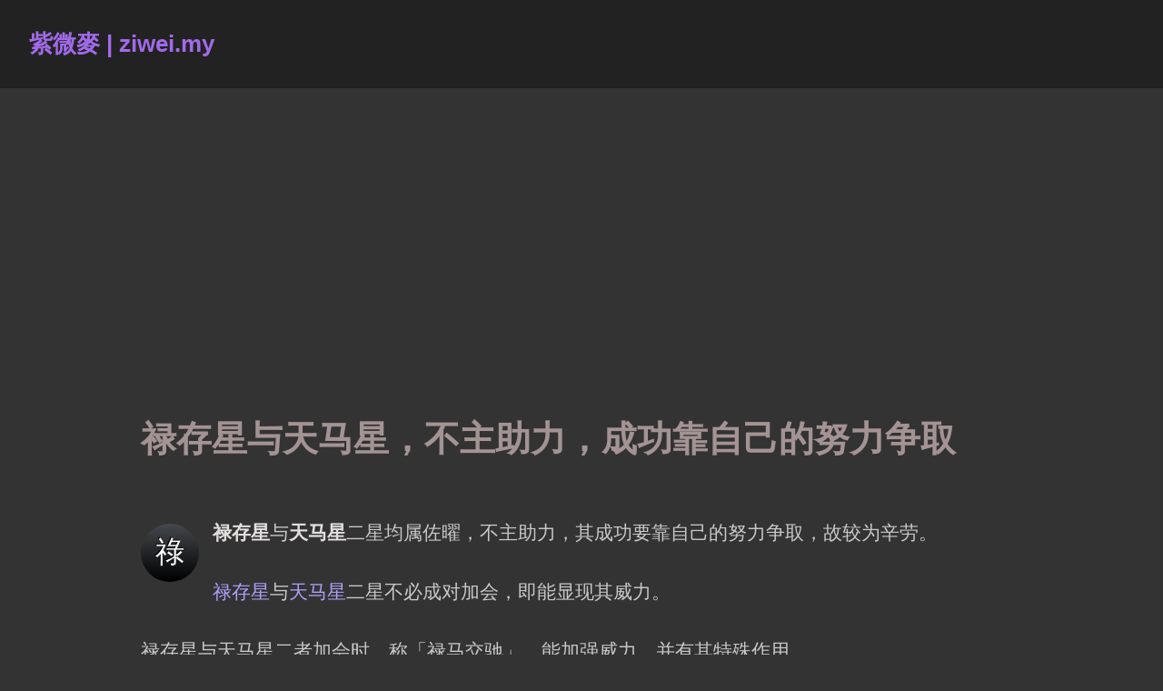

--- FILE ---
content_type: text/html; charset=UTF-8
request_url: https://www.ziwei.my/ji-xing/lu-cun-star-tian-ma-star-note-1/
body_size: 13670
content:
<!DOCTYPE html>
<html lang="zh-Hans" class="no-js">
<head>
<meta charset="UTF-8">
<meta name="viewport" content="width=device-width, initial-scale=1">
<link rel="Shortcut Icon" href="https://www.ziwei.my/favicon.ico" type="image/x-icon" />
<link rel="profile" href="http://gmpg.org/xfn/11">
<link rel="pingback" href="https://www.ziwei.my/xmlrpc.php">
<script>(function(html){html.className = html.className.replace(/\bno-js\b/,'js')})(document.documentElement);</script>
<title>禄存星与天马星，不主助力，成功靠自己的努力争取 &#8211; 紫微麥 | ziwei.my</title>
<meta name='robots' content='max-image-preview:large' />
<link rel="alternate" type="application/rss+xml" title="紫微麥 | ziwei.my &raquo; Feed" href="https://www.ziwei.my/feed/" />
<link rel="alternate" type="application/rss+xml" title="紫微麥 | ziwei.my &raquo; 评论 Feed" href="https://www.ziwei.my/comments/feed/" />
<link rel="alternate" title="oEmbed (JSON)" type="application/json+oembed" href="https://www.ziwei.my/wp-json/oembed/1.0/embed?url=https%3A%2F%2Fwww.ziwei.my%2Fji-xing%2Flu-cun-star-tian-ma-star-note-1%2F" />
<link rel="alternate" title="oEmbed (XML)" type="text/xml+oembed" href="https://www.ziwei.my/wp-json/oembed/1.0/embed?url=https%3A%2F%2Fwww.ziwei.my%2Fji-xing%2Flu-cun-star-tian-ma-star-note-1%2F&#038;format=xml" />
<style id='wp-img-auto-sizes-contain-inline-css' type='text/css'>
img:is([sizes=auto i],[sizes^="auto," i]){contain-intrinsic-size:3000px 1500px}
/*# sourceURL=wp-img-auto-sizes-contain-inline-css */
</style>
<style id='classic-theme-styles-inline-css' type='text/css'>
/*! This file is auto-generated */
.wp-block-button__link{color:#fff;background-color:#32373c;border-radius:9999px;box-shadow:none;text-decoration:none;padding:calc(.667em + 2px) calc(1.333em + 2px);font-size:1.125em}.wp-block-file__button{background:#32373c;color:#fff;text-decoration:none}
/*# sourceURL=/wp-includes/css/classic-themes.min.css */
</style>
<link rel='stylesheet' id='genericons-css' href='https://www.ziwei.my/wp-content/themes/zw2025/genericons/genericons.css?ver=3.3' type='text/css' media='all' />
<link rel='stylesheet' id='resonar-style-css' href='https://www.ziwei.my/wp-content/themes/zw2025/style.css?ver=1768395241' type='text/css' media='all' />
<link rel="https://api.w.org/" href="https://www.ziwei.my/wp-json/" /><link rel="alternate" title="JSON" type="application/json" href="https://www.ziwei.my/wp-json/wp/v2/posts/9885" /><link rel="EditURI" type="application/rsd+xml" title="RSD" href="https://www.ziwei.my/xmlrpc.php?rsd" />
<meta name="generator" content="WordPress 6.9" />
<link rel="canonical" href="https://www.ziwei.my/ji-xing/lu-cun-star-tian-ma-star-note-1/" />
<link rel='shortlink' href='https://www.ziwei.my/?p=9885' />
	<style type="text/css" id="resonar-custom-background-css">
		</style>
<script async src="https://pagead2.googlesyndication.com/pagead/js/adsbygoogle.js?client=ca-pub-9833957225409482" crossorigin="anonymous"></script>
<style id='wp-block-paragraph-inline-css' type='text/css'>
.is-small-text{font-size:.875em}.is-regular-text{font-size:1em}.is-large-text{font-size:2.25em}.is-larger-text{font-size:3em}.has-drop-cap:not(:focus):first-letter{float:left;font-size:8.4em;font-style:normal;font-weight:100;line-height:.68;margin:.05em .1em 0 0;text-transform:uppercase}body.rtl .has-drop-cap:not(:focus):first-letter{float:none;margin-left:.1em}p.has-drop-cap.has-background{overflow:hidden}:root :where(p.has-background){padding:1.25em 2.375em}:where(p.has-text-color:not(.has-link-color)) a{color:inherit}p.has-text-align-left[style*="writing-mode:vertical-lr"],p.has-text-align-right[style*="writing-mode:vertical-rl"]{rotate:180deg}
/*# sourceURL=https://www.ziwei.my/wp-includes/blocks/paragraph/style.min.css */
</style>
<style id='global-styles-inline-css' type='text/css'>
:root{--wp--preset--aspect-ratio--square: 1;--wp--preset--aspect-ratio--4-3: 4/3;--wp--preset--aspect-ratio--3-4: 3/4;--wp--preset--aspect-ratio--3-2: 3/2;--wp--preset--aspect-ratio--2-3: 2/3;--wp--preset--aspect-ratio--16-9: 16/9;--wp--preset--aspect-ratio--9-16: 9/16;--wp--preset--color--black: #000000;--wp--preset--color--cyan-bluish-gray: #abb8c3;--wp--preset--color--white: #ffffff;--wp--preset--color--pale-pink: #f78da7;--wp--preset--color--vivid-red: #cf2e2e;--wp--preset--color--luminous-vivid-orange: #ff6900;--wp--preset--color--luminous-vivid-amber: #fcb900;--wp--preset--color--light-green-cyan: #7bdcb5;--wp--preset--color--vivid-green-cyan: #00d084;--wp--preset--color--pale-cyan-blue: #8ed1fc;--wp--preset--color--vivid-cyan-blue: #0693e3;--wp--preset--color--vivid-purple: #9b51e0;--wp--preset--gradient--vivid-cyan-blue-to-vivid-purple: linear-gradient(135deg,rgb(6,147,227) 0%,rgb(155,81,224) 100%);--wp--preset--gradient--light-green-cyan-to-vivid-green-cyan: linear-gradient(135deg,rgb(122,220,180) 0%,rgb(0,208,130) 100%);--wp--preset--gradient--luminous-vivid-amber-to-luminous-vivid-orange: linear-gradient(135deg,rgb(252,185,0) 0%,rgb(255,105,0) 100%);--wp--preset--gradient--luminous-vivid-orange-to-vivid-red: linear-gradient(135deg,rgb(255,105,0) 0%,rgb(207,46,46) 100%);--wp--preset--gradient--very-light-gray-to-cyan-bluish-gray: linear-gradient(135deg,rgb(238,238,238) 0%,rgb(169,184,195) 100%);--wp--preset--gradient--cool-to-warm-spectrum: linear-gradient(135deg,rgb(74,234,220) 0%,rgb(151,120,209) 20%,rgb(207,42,186) 40%,rgb(238,44,130) 60%,rgb(251,105,98) 80%,rgb(254,248,76) 100%);--wp--preset--gradient--blush-light-purple: linear-gradient(135deg,rgb(255,206,236) 0%,rgb(152,150,240) 100%);--wp--preset--gradient--blush-bordeaux: linear-gradient(135deg,rgb(254,205,165) 0%,rgb(254,45,45) 50%,rgb(107,0,62) 100%);--wp--preset--gradient--luminous-dusk: linear-gradient(135deg,rgb(255,203,112) 0%,rgb(199,81,192) 50%,rgb(65,88,208) 100%);--wp--preset--gradient--pale-ocean: linear-gradient(135deg,rgb(255,245,203) 0%,rgb(182,227,212) 50%,rgb(51,167,181) 100%);--wp--preset--gradient--electric-grass: linear-gradient(135deg,rgb(202,248,128) 0%,rgb(113,206,126) 100%);--wp--preset--gradient--midnight: linear-gradient(135deg,rgb(2,3,129) 0%,rgb(40,116,252) 100%);--wp--preset--font-size--small: 13px;--wp--preset--font-size--medium: 20px;--wp--preset--font-size--large: 36px;--wp--preset--font-size--x-large: 42px;--wp--preset--spacing--20: 0.44rem;--wp--preset--spacing--30: 0.67rem;--wp--preset--spacing--40: 1rem;--wp--preset--spacing--50: 1.5rem;--wp--preset--spacing--60: 2.25rem;--wp--preset--spacing--70: 3.38rem;--wp--preset--spacing--80: 5.06rem;--wp--preset--shadow--natural: 6px 6px 9px rgba(0, 0, 0, 0.2);--wp--preset--shadow--deep: 12px 12px 50px rgba(0, 0, 0, 0.4);--wp--preset--shadow--sharp: 6px 6px 0px rgba(0, 0, 0, 0.2);--wp--preset--shadow--outlined: 6px 6px 0px -3px rgb(255, 255, 255), 6px 6px rgb(0, 0, 0);--wp--preset--shadow--crisp: 6px 6px 0px rgb(0, 0, 0);}:where(.is-layout-flex){gap: 0.5em;}:where(.is-layout-grid){gap: 0.5em;}body .is-layout-flex{display: flex;}.is-layout-flex{flex-wrap: wrap;align-items: center;}.is-layout-flex > :is(*, div){margin: 0;}body .is-layout-grid{display: grid;}.is-layout-grid > :is(*, div){margin: 0;}:where(.wp-block-columns.is-layout-flex){gap: 2em;}:where(.wp-block-columns.is-layout-grid){gap: 2em;}:where(.wp-block-post-template.is-layout-flex){gap: 1.25em;}:where(.wp-block-post-template.is-layout-grid){gap: 1.25em;}.has-black-color{color: var(--wp--preset--color--black) !important;}.has-cyan-bluish-gray-color{color: var(--wp--preset--color--cyan-bluish-gray) !important;}.has-white-color{color: var(--wp--preset--color--white) !important;}.has-pale-pink-color{color: var(--wp--preset--color--pale-pink) !important;}.has-vivid-red-color{color: var(--wp--preset--color--vivid-red) !important;}.has-luminous-vivid-orange-color{color: var(--wp--preset--color--luminous-vivid-orange) !important;}.has-luminous-vivid-amber-color{color: var(--wp--preset--color--luminous-vivid-amber) !important;}.has-light-green-cyan-color{color: var(--wp--preset--color--light-green-cyan) !important;}.has-vivid-green-cyan-color{color: var(--wp--preset--color--vivid-green-cyan) !important;}.has-pale-cyan-blue-color{color: var(--wp--preset--color--pale-cyan-blue) !important;}.has-vivid-cyan-blue-color{color: var(--wp--preset--color--vivid-cyan-blue) !important;}.has-vivid-purple-color{color: var(--wp--preset--color--vivid-purple) !important;}.has-black-background-color{background-color: var(--wp--preset--color--black) !important;}.has-cyan-bluish-gray-background-color{background-color: var(--wp--preset--color--cyan-bluish-gray) !important;}.has-white-background-color{background-color: var(--wp--preset--color--white) !important;}.has-pale-pink-background-color{background-color: var(--wp--preset--color--pale-pink) !important;}.has-vivid-red-background-color{background-color: var(--wp--preset--color--vivid-red) !important;}.has-luminous-vivid-orange-background-color{background-color: var(--wp--preset--color--luminous-vivid-orange) !important;}.has-luminous-vivid-amber-background-color{background-color: var(--wp--preset--color--luminous-vivid-amber) !important;}.has-light-green-cyan-background-color{background-color: var(--wp--preset--color--light-green-cyan) !important;}.has-vivid-green-cyan-background-color{background-color: var(--wp--preset--color--vivid-green-cyan) !important;}.has-pale-cyan-blue-background-color{background-color: var(--wp--preset--color--pale-cyan-blue) !important;}.has-vivid-cyan-blue-background-color{background-color: var(--wp--preset--color--vivid-cyan-blue) !important;}.has-vivid-purple-background-color{background-color: var(--wp--preset--color--vivid-purple) !important;}.has-black-border-color{border-color: var(--wp--preset--color--black) !important;}.has-cyan-bluish-gray-border-color{border-color: var(--wp--preset--color--cyan-bluish-gray) !important;}.has-white-border-color{border-color: var(--wp--preset--color--white) !important;}.has-pale-pink-border-color{border-color: var(--wp--preset--color--pale-pink) !important;}.has-vivid-red-border-color{border-color: var(--wp--preset--color--vivid-red) !important;}.has-luminous-vivid-orange-border-color{border-color: var(--wp--preset--color--luminous-vivid-orange) !important;}.has-luminous-vivid-amber-border-color{border-color: var(--wp--preset--color--luminous-vivid-amber) !important;}.has-light-green-cyan-border-color{border-color: var(--wp--preset--color--light-green-cyan) !important;}.has-vivid-green-cyan-border-color{border-color: var(--wp--preset--color--vivid-green-cyan) !important;}.has-pale-cyan-blue-border-color{border-color: var(--wp--preset--color--pale-cyan-blue) !important;}.has-vivid-cyan-blue-border-color{border-color: var(--wp--preset--color--vivid-cyan-blue) !important;}.has-vivid-purple-border-color{border-color: var(--wp--preset--color--vivid-purple) !important;}.has-vivid-cyan-blue-to-vivid-purple-gradient-background{background: var(--wp--preset--gradient--vivid-cyan-blue-to-vivid-purple) !important;}.has-light-green-cyan-to-vivid-green-cyan-gradient-background{background: var(--wp--preset--gradient--light-green-cyan-to-vivid-green-cyan) !important;}.has-luminous-vivid-amber-to-luminous-vivid-orange-gradient-background{background: var(--wp--preset--gradient--luminous-vivid-amber-to-luminous-vivid-orange) !important;}.has-luminous-vivid-orange-to-vivid-red-gradient-background{background: var(--wp--preset--gradient--luminous-vivid-orange-to-vivid-red) !important;}.has-very-light-gray-to-cyan-bluish-gray-gradient-background{background: var(--wp--preset--gradient--very-light-gray-to-cyan-bluish-gray) !important;}.has-cool-to-warm-spectrum-gradient-background{background: var(--wp--preset--gradient--cool-to-warm-spectrum) !important;}.has-blush-light-purple-gradient-background{background: var(--wp--preset--gradient--blush-light-purple) !important;}.has-blush-bordeaux-gradient-background{background: var(--wp--preset--gradient--blush-bordeaux) !important;}.has-luminous-dusk-gradient-background{background: var(--wp--preset--gradient--luminous-dusk) !important;}.has-pale-ocean-gradient-background{background: var(--wp--preset--gradient--pale-ocean) !important;}.has-electric-grass-gradient-background{background: var(--wp--preset--gradient--electric-grass) !important;}.has-midnight-gradient-background{background: var(--wp--preset--gradient--midnight) !important;}.has-small-font-size{font-size: var(--wp--preset--font-size--small) !important;}.has-medium-font-size{font-size: var(--wp--preset--font-size--medium) !important;}.has-large-font-size{font-size: var(--wp--preset--font-size--large) !important;}.has-x-large-font-size{font-size: var(--wp--preset--font-size--x-large) !important;}
/*# sourceURL=global-styles-inline-css */
</style>
<link rel='stylesheet' id='su-shortcodes-css' href='https://www.ziwei.my/wp-content/plugins/shortcodes-ultimate/includes/css/shortcodes.css?ver=7.4.8' type='text/css' media='all' />
</head>

<body class="wp-singular post-template-default single single-post postid-9885 single-format-standard wp-theme-zw2025">
<div id="page" class="hfeed site">
	<a class="skip-link screen-reader-text" href="#content">跳转到内容</a>

	
	<header id="masthead" class="site-header" role="banner" style="background-color:#222222;">
		<div class="site-branding">
			
							<p class="site-title"><a href="https://www.ziwei.my/" rel="home">紫微麥 | ziwei.my</a></p>
							<p class="site-description">紫微斗数学习研究资料库存网站</p>
					</div><!-- .site-branding -->

		<button id="sidebar-toggle" class="sidebar-toggle"></button>

			</header><!-- .site-header -->

	<div id="content" class="site-content">

	<div id="primary" class="content-area">
		<main id="main" class="site-main" role="main">

		
<article id="post-9885" class="post-9885 post type-post status-publish format-standard hentry category-ji-xing tag-437 tag-332 tag-319 tag-331">
			<header class="entry-header">
			<div class="entry-header-inner">
																	<h1 class="entry-title">禄存星与天马星，不主助力，成功靠自己的努力争取</h1>			</div>
		</header>
	
	<div class="entry-content-footer">
		<div class="entry-content">
			<span class="su-dropcap su-dropcap-style-default" style="font-size:1.5em">祿馬</span><strong>禄存星</strong>与<strong>天马星</strong>二星均属佐曜，不主助力，其成功要靠自己的努力争取，故较为辛劳。</p>
<p><a href="/tag/禄存星/">禄存星</a>与<a href="/tag/禄存星/">天马星</a>二星不必成对加会，即能显现其威力。</p>
<p>禄存星与天马星二者加会时，称「禄马交驰」，能加强威力，并有其特殊作用。</p>
<h3 class="heading">禄存星</h3>
<div class="heading-divider"> <span></span></div>
<span class="su-dropcap su-dropcap-style-default" style="font-size:1.5em">祿存</span><a href="/tag/禄存星/">禄存星</a>属己土，象阴，北斗第三星。禄存星为<a href="/category/ji-xing/">大吉星</a>，化气为富，掌人食禄贵气和寿基。</p>

<p>禄存星亦为解厄制化之星，落诸宫皆能降福消灾，但忌冲破。</p>
<p>禄存星随主星而旺衰，忌单守，不能施力。</p>
<p>象意为贵人、聪明、上进、勤劳、食物、药物、毒品、钱财、不动产、职务等。</p>
<p>禄存星与<a href="/tag/阴煞星/">阴煞星</a>聚，有毒品、脏物之意，若居<a href="/category/palace-wealth/">财帛宫</a>与武曲星同，有贬毒、走私之象。</p>
<p>禄存星在命宫、<a href="/tag/身宫/">身宫</a>与<a href="/天府系列星/贪狼星/">贪狼星</a>同宫，有吸毒之象。</p>
<p>禄存星与化禄星加会，主财由何处来。禄存星与化忌星加会，主财由何处去。</p>
<p><img fetchpriority="high" decoding="async" src="/wp-content/uploads/1998/12/pretty-girl-014.jpg" alt="天马星" width="970" height="606" class="alignnone size-full wp-image-37150" srcset="https://www.ziwei.my/wp-content/uploads/1998/12/pretty-girl-014.jpg 970w, https://www.ziwei.my/wp-content/uploads/1998/12/pretty-girl-014-472x295.jpg 472w, https://www.ziwei.my/wp-content/uploads/1998/12/pretty-girl-014-768x480.jpg 768w, https://www.ziwei.my/wp-content/uploads/1998/12/pretty-girl-014-192x120.jpg 192w" sizes="(max-width: 970px) 100vw, 970px" /></p>
<p>禄存星入六亲宫主争执不和、缘薄。</p>
<p>禄存星坐命身，前后宫必为<a href="/tag/擎羊星/">擎羊星</a>、<a href="/tag/陀罗星/">陀罗星</a>，所以要辛苦才能争脱羊陀的夹击，且要有强有力的主星配合才能福厚。</p>
<p>因擎羊星、陀罗星夹命宫、身宫，易受制于人，六亲缘薄，不得助力，靠自我奋斗。</p>
<p>只要主星得力，无煞忌，羊陀对事业的影响不大，但对性情影响较大。</p>
<p>禄存星若独守<a href="/category/palace-life/">命宫</a>，无<a href="/category/ji-xing/">吉星</a>化吉加会，或与凶<a href="/category/sha-xing/">煞星</a>同度，为守财奴为人吝啬多疑，过于看重钱财，自私自利，一毛不拔，孤独保守，无开创性（若有吉星加会时仅主多思虑，不能算守财奴和自私）。</p>

<p>禄存星为命宫主星时，面黄白色，圆脸或方圆型，偏高身材，少年主较瘦，中年后胖，外表慈祥持重，形态富裕；失陷则形态孤寒，面微麻或有青春痘、伤疤。</p>
<p>禄存星为人很勤俭节约，喜存储收藏钱财，人缘好，外交能力强；做事有计划性，责任心强，具有一定的理财和组织能力；衣食物质享受不错。</p>
<p>正星吉时有君子之量，持重厚道，稳重耿直，聪明机谋，和蔼可亲，多学多能，仁慈宽厚，守信义。</p>
<p>命遇禄存星，主不愁吃穿，吉多才主富裕，有福有寿。入身，得财比较容易。</p>
<p>禄存星居<a href="/category/palace-travel/">迁移宫</a>亦佳。但禄存之财，为辛劳而得之财，主早年艰辛，中晚年好；且仅主积财，细水长流，须与化禄同会才主生财且财源丰足，若再会天马星，财源广且持久。</p>
<p>禄存星为财星，守命宫、身宫、财帛宫、田宅宫等宫为得地，无破主积聚致富，堆金积玉，但不主生财。</p>
<p><strong>禄存星在命盘的庙旺亮度</strong>：禄存星于诸宫降福消灾，在子、午，卯、酉，寅、申，巳、亥宫皆为入庙，不落辰、戌，丑、未宫四墓之地。</p>
<div class="mingpanS">
<div class="gongSHEN colorGreen">
<div class="divGongS">
<div class="divStarA"></div>
<div class="divStarB">禄存<span class="starPowerA">庙</span></div>
<div class="divPalace"></div>
<div class="divDaXian"></div>
<div class="divGanZhi">申</div>
</div>
</div>
<div class="gongWEI">
<div class="divGongS">
<div class="divStarA"></div>
<div class="divStarB"></div>
<div class="divPalace"></div>
<div class="divDaXian"></div>
<div class="divGanZhi">未</div>
</div>
</div>
<div class="gongWU colorRed">
<div class="divGongS">
<div class="divStarA"></div>
<div class="divStarB">禄存<span class="starPowerA">庙</span></div>
<div class="divPalace"></div>
<div class="divDaXian"></div>
<div class="divGanZhi">午</div>
</div>
</div>
<div class="gongSI colorPurple">
<div class="divGongS">
<div class="divStarA"></div>
<div class="divStarB">禄存<span class="starPowerA">庙</span></div>
<div class="divPalace"></div>
<div class="divDaXian"></div>
<div class="divGanZhi">巳</div>
</div>
</div>
<div class="gongCHEN">
<div class="divGongS">
<div class="divStarA"></div>
<div class="divStarB"></div>
<div class="divPalace"></div>
<div class="divDaXian"></div>
<div class="divGanZhi">辰</div>
</div>
</div>
<div class="gongMAO colorYellow">
<div class="divGongS">
<div class="divStarA"></div>
<div class="divStarB">禄存<span class="starPowerA">庙</span></div>
<div class="divPalace"></div>
<div class="divDaXian"></div>
<div class="divGanZhi">卯</div>
</div>
</div>
<div class="gongYIN colorGreen">
<div class="divGongS">
<div class="divStarA"></div>
<div class="divStarB">禄存<span class="starPowerA">庙</span></div>
<div class="divPalace"></div>
<div class="divDaXian"></div>
<div class="divGanZhi">寅</div>
</div>
</div>
<div class="gongCHOU">
<div class="divGongS">
<div class="divStarA"></div>
<div class="divStarB"></div>
<div class="divPalace"></div>
<div class="divDaXian"></div>
<div class="divGanZhi">丑</div>
</div>
</div>
<div class="gongZI colorRed">
<div class="divGongS">
<div class="divStarA"></div>
<div class="divStarB">禄存<span class="starPowerA">庙</span></div>
<div class="divPalace"></div>
<div class="divDaXian"></div>
<div class="divGanZhi">子</div>
</div>
</div>
<div class="gongHAI colorPurple">
<div class="divGongS">
<div class="divStarA"></div>
<div class="divStarB">禄存<span class="starPowerA">庙</span></div>
<div class="divPalace"></div>
<div class="divDaXian"></div>
<div class="divGanZhi">亥</div>
</div>
</div>
<div class="gongXU">
<div class="divGongS">
<div class="divStarA"></div>
<div class="divStarB"></div>
<div class="divPalace"></div>
<div class="divDaXian"></div>
<div class="divGanZhi">戌</div>
</div>
</div>
<div class="gongYOU colorYellow">
<div class="divGongS">
<div class="divStarA"></div>
<div class="divStarB">禄存<span class="starPowerA">庙</span></div>
<div class="divPalace"></div>
<div class="divDaXian"></div>
<div class="divGanZhi">酉</div>
</div>
</div>
<div class="mpCenter">
<div class="divCenterS">
<div class="divInfoS">禄存星的格局和庙旺</div>
<div class="lcSI"></div>
<div class="lcWU"></div>
<div class="lcWEI"></div>
<div class="lcSHEN"></div>
<div class="lcYOU"></div>
<div class="lcXU"></div>
<div class="lcHAI"></div>
<div class="lcZI"></div>
<div class="lcCHOU"></div>
<div class="lcYIN"></div>
<div class="lcMAO"></div>
<div class="lcCHEN"></div>
</div>
</div>
</div>
<p><strong>财印夹禄格：</strong>禄存守命，<a href="/category/wu-qu-tian-xiang-star/">武曲天相</a>二星来夹，无煞忌空亡星同宫即是。大富翁之命。</p>
<p>禄存星与<a href="/紫微系列星/紫微星/">紫微星</a>同度，主增加威权；与<a href="/紫微系列星/太阳星/">太阳星</a>、<a href="/天府系列星/太阴星/">太阴星</a>同度，可增加日月的光辉；与<a href="/天府系列星/天府星/">天府星</a>、<a href="/紫微系列星/武曲星/">武曲星</a>同度，更增吉祥，与<a href="/天府系列星/天相星/">天相星</a>、<a href="/天府系列星/天梁星/">天梁星</a>同度，亦主福贵吉祥。</p>

<p>以上正星庙旺主富贵，陷弱则平常（但与天梁星同宫，受羊陀夹制的影响，变得更心烦意乱）。与其它正星同宫则多缺点和性情冲突。</p>
<p>禄存星与天马星同宫或会照，禄马交驰，发财于远乡，庙旺主财源滚滚来，但须经辛劳而获财，多奔波在外，发外地之财，越劳越有利；化禄加会天马亦是；若禄存与化禄重逢，巨富大贵（亦宜主星庙旺才是）。女命虽主富贵，但会专权，经曰：吕后专权，两重天禄天马。</p>
<p>限年流禄化禄与原局禄存化禄同宫，称为叠禄，流马与原局天马同宫称叠马，单见叠禄大利求财而不一定有外出的意思，单见叠马仅主外出或奔波而不一定有得财之意，叠禄又叠马则主大利远乡发财。</p>
<p>六亲宫见禄马互叠，反主分离，加煞更凶。</p>
<p><strong>天禄天马，惊人甲第：</strong>禄存、天马在寅申巳亥宫守命，又有左右昌曲魁钺紫府守照，金榜题名，加煞不是。</p>
<p>坐禄向马名利收，即命坐禄存，对宫天马。</p>
<p><strong>双禄重逢，终身富贵：</strong>即<a href="/category/palace-life/">命宫</a>得禄存与化禄同宫，主星庙旺主富贵双全，主星不旺亦主一生衣食不缺；命宫逢<a href="/category/ji-xing/">吉星</a>坐守，得双禄在三方守拱照，亦是；禄存化禄分守命身亦是。双禄夹命身亦富。女命会因过旺而专权，亦主淫欲不贞。</p>
<p>禄存于巳午申酉宫安命，且有紫府武相或魁钺同度，丙丁庚辛生人官高俸厚，且荣显。禄存居迁移于子午，大利求财求名。</p>
<p>禄文拱命，贵且有福：禄存守命，三方得昌曲守照会，主人有文学和才艺技术，名利双收，可获中等富贵。</p>

<p><strong>明禄暗禄，位至公卿：</strong>禄存与化禄分居<a href="/category/palace-life/">命宫</a>的六合宫即是，例如：禄存化禄分居寅亥、子丑、卯戍、巳申、午未等。亦宜命宫吉才论。福力不及叠禄。</p>
<p>禄存和化禄最忌逢空亡、天空、地劫、火铃、化忌等星守照，称为禄逢冲破，吉处藏凶，则不能为福，主先富贵而后破败，富贵不耐久，但仍为巧艺多精之人；主星旺而有吉仍不算大凶。禄存尤忌逢化忌，形成羊陀夹忌，主大凶，破财刑伤，百事不遂。</p>
<p><strong>禄倒马倒，忌太岁之合空劫：</strong>如禄马逢空亡或死绝沐病空劫之地，是为禄倒马倒，主人贫困；而太岁复会空劫，则贫无立锥之地，破财灾晦，甚则沿街乞食。</p>
<p>禄存星、<a href="/tag/天福星/">天福星</a>二星均主财源天成，福满家和。禄存星较吝啬而力大，天福星人较豪爽而力小。</p>
<p>女命主秀丽清白多福，旺夫益子，机巧能干，有男子之志气，不甘寂寞落后，喜欢抛头露面，对丈夫较会专权；遇凶则减福。</p>
<p>紫微天府同，百事顺遂，更遇廉贞或天同凑合，必是贵妇。府相三合守照，不富则贵。命安寅申，府相在财官二宫拱合者上格，余宫次之。若羊陀火铃空劫来冲破，定主破财、克夫生离。</p>
<p><strong>禄存的事业：</strong>与钱财有关，金融、财务、保险、生意、旅游、食品、药品、房地产、工业原料。</p>
<p><strong>禄存入男命吉凶诀：</strong>男命生来遇禄存，性格高强百事成，左右昌曲来相会，滔滔衣禄显门庭。禄存守命莫逢冲，陀火交加福不全，天机空劫忌相会，空门僧道始清闲。</p>
<p><strong>禄存入女命吉凶诀：</strong>女命若遇<a href="/tag/禄存星/">禄存星</a>，紫府加临百事宁，更遇同廉相凑合，旺夫益子有封诰。禄存入命失陷宫，空劫火铃会为凶，若无<a href="/category/ji-xing/">吉星</a>来相凑，夫妇分离永不偕。</p>
<div class="su-divider su-divider-style-dashed" style="margin:16px 0;border-width:1px;border-color:#887BB0"><a href="#" style="color:#887BB0">返回顶部</a></div>
<p><img decoding="async" src="/wp-content/uploads/1998/12/pretty-girl-011.jpg" alt="天马星" width="970" height="546" class="alignnone size-full wp-image-37149" srcset="https://www.ziwei.my/wp-content/uploads/1998/12/pretty-girl-011.jpg 970w, https://www.ziwei.my/wp-content/uploads/1998/12/pretty-girl-011-472x266.jpg 472w, https://www.ziwei.my/wp-content/uploads/1998/12/pretty-girl-011-768x432.jpg 768w, https://www.ziwei.my/wp-content/uploads/1998/12/pretty-girl-011-192x108.jpg 192w" sizes="(max-width: 970px) 100vw, 970px" /></p>
<h3 class="heading">天马星</h3>
<div class="heading-divider"> <span></span></div>
<span class="su-dropcap su-dropcap-style-default" style="font-size:1.5em">天馬</span><strong>天马星</strong>属丙火，在数主奔驰、迁动。为车船、交通、道路。</p>
<p><a href="/tag/天马星/">天马星</a>为行动星，主好动、冲动、迁动、调动、外出、远行、奔走、快速。</p>
<p>其好坏皆随人流行，逢吉则善，逢凶则恶。</p>

<p>当天马星为<a href="/category/palace-life/">命宫</a>主星，面青白或青黄，马脸，方长脸，中等身材，精力充沛，貌健开朗。</p>
<p>天马星性急好动，活泼，易变，不安于原地和现状，喜出外，多动少静，在家亦多动，身不安闲，喜独来独往，心性孤傲，多幻想，不守家园，常奔波于四野。</p>
<p>天马星做事积极主动，有冲劲，讲求效率，身体力行，能吃苦耐劳，勤奋，活动力强，但缺泛耐性，做事较马虎。</p>
<p>天马星最喜与禄存星或化禄星同宫或会照，谓<strong>禄马交馳</strong>，发财于远乡，愈动愈发财，财官双美，从官得高俸，从商获厚利。</p>
<p>天马星极忌空亡星，亦忌见七杀星、擎羊星、火星、铃星及处死绝之乡，遇之多劳苦贫困，正所为马遇空亡，终身奔跑。</p>
<p><strong>空亡</strong>包括<a href="/tag/旬空星/">旬空星</a>、<a href="/tag/截空星/">截空星</a>、<a href="/tag/天空星/">天空星</a>、<a href="/tag/地劫星/">地劫星</a>等，逢之主劳碌无成，事业失意，但江湖、外务工作、导游或宗教工作者逢之反吉。</p>
<p>恶煞聚，主凶死他乡。不见禄存星、化禄星，仅主变迁或奔波劳碌，不主发财。</p>
<p>天马星不喜独守命宫、身宫，是者主多动少静，幼年离乡，一生漂泊不定，生不在故土，死不在家园，儿女不能近助，离乡背井。</p>
<p>天马星入身宫，喜动，喜旅行，可做外事工作，不能坐阵指挥。</p>
<p>命宫或迁移宫坐申宫，防交通事故而死，加煞更是。</p>

<p><a href="/tag/天马星/">天马星</a>入何宫，即表该宫的人事要动，但逢陀罗星则主受阻，遇流陀亦主出行受阻。</p>
<p>天马星与<a href="/tag/陀罗星/">陀罗星</a>、<a href="/tag/阴煞星/">阴煞星</a>在对宫照会，逢主星不吉时，主迷途。</p>
<p>天马星入身命逢乘旺，加会科权禄，男为官贵，女为贵妇。加文昌星、文曲星，主少年学习好，考试顺利，成年吉利，聪明伶俐。</p>
<p>天马星、紫微星、天府星同宫，谓扶舆马，主功名，在外名利双收，多得贵人相助，少年考试如意，中老年主外迁，出外有好的发展。</p>
<p>天马星遇长生，多军警武职，较奔波。</p>
<p>天马星、太阳星同，旺地为雄马，主贵。</p>
<p>天马星、太阴星同，旺地为雌马，主富（日月同宫均主做事积极主动，讲效率，肯负责，庙旺易成功，陷地则漂荡难成）。</p>
<p>天马星、紫微星、七杀星同，为权贵马，主权贵。</p>
<p>天马星、擎羊星、武曲星三星同宫，为关公赤兔马，日行千里，富贵名显。</p>
<p>天马星、武曲星、天相星同，财印马，不愁衣食。以上均宜动，动则有利。</p>
<p>天马星逢空星或死绝之地，为死马、空马，动荡不安，白忙碌，多病灾不利。</p>
<p>天马星、破军星同，破伤马，破耗多，女命易失身。</p>

<p>天马星、贪狼星同，贪吃马，桃花重。</p>
<p>天马星与陀罗星同度名为折足马，做事拖拉，阻滞失败或疾病。</p>
<p><a href="/tag/天马星/">天马星</a>与<a href="/tag/火星/">火星</a>同度名为战马，猛烈，多意外的变动，冲劲十足，无吉在外有刑伤。</p>
<p>擎羊星、七杀星、天刑星同宫为负尸马，如无吉相救，皆主阵亡、病灾或凶死他乡。</p>
<p>天马星与化忌星同宫为病马，多是非病灾。以上均不宜动，动则有咎。</p>
<p>天马星、巨门星同，竞争是非多，女命易私奔或先同居后结婚。</p>
<p>天同星、天梁星在巳亥宫遇天马星，为野马，主人漂荡淫奔，女命易受诱上当。</p>
<p>女命天马星，主淫荡，加权禄守照亦主富贵封诰。与天梁星同，落风尘；三方遇天梁星，淫且贱。</p>
<p>天马星与破军星、贪狼星同守于寅申巳亥，必然克夫，尤其淫欲而好享乐，无德之妇。</p>
<p><strong>贵人逢马多升擢</strong>（当官者逢天马星多升官发财之机遇），<strong>常人逢马多奔波</strong>（平民百姓逢天马星多奔波劳碌）。</p>
<p><strong>天马星在命盘的庙旺亮度</strong>：天马星只落在「四马之地」或是「四生之地」，即是寅、申、巳、亥宫。</p>
<div class="mingpanS">
<div class="gongSHEN colorGreen">
<div class="divGongS">
<div class="divStarA"></div>
<div class="divStarB">天马<span class="starPowerA">旺</span></div>
<div class="divPalace"></div>
<div class="divDaXian"></div>
<div class="divGanZhi">申</div>
</div>
</div>
<div class="gongWEI">
<div class="divGongS">
<div class="divStarA"></div>
<div class="divStarB"></div>
<div class="divPalace"></div>
<div class="divDaXian"></div>
<div class="divGanZhi">未</div>
</div>
</div>
<div class="gongWU">
<div class="divGongS">
<div class="divStarA"></div>
<div class="divStarB"></div>
<div class="divPalace"></div>
<div class="divDaXian"></div>
<div class="divGanZhi">午</div>
</div>
</div>
<div class="gongSI colorGrey">
<div class="divGongS">
<div class="divStarA"></div>
<div class="divStarB">天马<span class="starPowerC">平</span></div>
<div class="divPalace"></div>
<div class="divDaXian"></div>
<div class="divGanZhi">巳</div>
</div>
</div>
<div class="gongCHEN">
<div class="divGongS">
<div class="divStarA"></div>
<div class="divStarB"></div>
<div class="divPalace"></div>
<div class="divDaXian"></div>
<div class="divGanZhi">辰</div>
</div>
</div>
<div class="gongMAO">
<div class="divGongS">
<div class="divStarA"></div>
<div class="divStarB"></div>
<div class="divPalace"></div>
<div class="divDaXian"></div>
<div class="divGanZhi">卯</div>
</div>
</div>
<div class="gongYIN colorGreen">
<div class="divGongS">
<div class="divStarA"></div>
<div class="divStarB">天马<span class="starPowerA">旺</span></div>
<div class="divPalace"></div>
<div class="divDaXian"></div>
<div class="divGanZhi">寅</div>
</div>
</div>
<div class="gongCHOU">
<div class="divGongS">
<div class="divStarA"></div>
<div class="divStarB"></div>
<div class="divPalace"></div>
<div class="divDaXian"></div>
<div class="divGanZhi">丑</div>
</div>
</div>
<div class="gongZI">
<div class="divGongS">
<div class="divStarA"></div>
<div class="divStarB"></div>
<div class="divPalace"></div>
<div class="divDaXian"></div>
<div class="divGanZhi">子</div>
</div>
</div>
<div class="gongHAI colorGrey">
<div class="divGongS">
<div class="divStarA"></div>
<div class="divStarB">天马<span class="starPowerC">平</span></div>
<div class="divPalace"></div>
<div class="divDaXian"></div>
<div class="divGanZhi">亥</div>
</div>
</div>
<div class="gongXU">
<div class="divGongS">
<div class="divStarA"></div>
<div class="divStarB"></div>
<div class="divPalace"></div>
<div class="divDaXian"></div>
<div class="divGanZhi">戌</div>
</div>
</div>
<div class="gongYOU">
<div class="divGongS">
<div class="divStarA"></div>
<div class="divStarB"></div>
<div class="divPalace"></div>
<div class="divDaXian"></div>
<div class="divGanZhi">酉</div>
</div>
</div>
<div class="mpCenter">
<div class="divCenterS">
<div class="divInfoS">天马星的格局和庙旺</div>
<div class="lcSI"></div>
<div class="lcWU"></div>
<div class="lcWEI"></div>
<div class="lcSHEN"></div>
<div class="lcYOU"></div>
<div class="lcXU"></div>
<div class="lcHAI"></div>
<div class="lcZI"></div>
<div class="lcCHOU"></div>
<div class="lcYIN"></div>
<div class="lcMAO"></div>
<div class="lcCHEN"></div>
</div>
</div>
</div>
<div class="su-box su-box-style-default" id="" style="border-color:#000000;border-radius:3px;"><div class="su-box-title" style="background-color:#333333;color:#FFFFFF;border-top-left-radius:1px;border-top-right-radius:1px">★ 相关的文章</div><div class="su-box-content su-u-clearfix su-u-trim" style="border-bottom-left-radius:1px;border-bottom-right-radius:1px">
<ul class="lcp_catlist" id="lcp_instance_0"><li><a href="https://www.ziwei.my/ji-xing/tian-ma-star-note-1/">天马星介绍, 天马星在命盘十二宫的解释</a></li><li><a href="https://www.ziwei.my/ji-xing/tian-ma-star-note-6/">天马星论财运</a></li><li><a href="https://www.ziwei.my/ji-xing/tian-ma-star-note-2/">天马星与其他星曜会照时的种种表现</a></li><li><a href="https://www.ziwei.my/ji-xing/tian-ma-star-note-3/">紫微斗数的天马星简单讲解</a></li><li><a href="https://www.ziwei.my/ji-xing/tian-ma-star-note-4/">天马星再论</a></li><li><a href="https://www.ziwei.my/ji-xing/tian-ma-star-note-5/">天马星的常见普遍问题</a></li><li><a href="https://www.ziwei.my/ji-xing/lu-cun-star-note-1/">禄存星介绍, 禄存星在命盘十二宫的解释</a></li><li><a href="https://www.ziwei.my/ji-xing/lu-cun-star-note-3/">禄存星论财运</a></li><li><a href="https://www.ziwei.my/ji-xing/lu-cun-star-note-4/">禄存星坐命、身宫</a></li><li><a href="https://www.ziwei.my/ji-xing/lu-cun-star-note-2/">禄存星再论，化气为富，掌人食禄贵气和寿基</a></li></ul>
</div></div>
<div class="su-divider su-divider-style-dashed" style="margin:16px 0;border-width:1px;border-color:#887BB0"><a href="#" style="color:#887BB0">返回顶部</a></div>
<div class="wrapper"><div class="divider div-transparent div-arrow-down"></div></div>
<h3>★ 辅佐学习紫微斗数</h3>
这网站有1700+篇文章，您可以借助谷歌搜索神器，输入关键字寻找您要找的资讯喔！<span style="font-size:24px;">&#9786;</span>
<div class="spacer-h10"></div>
<script async src="https://cse.google.com/cse.js?cx=partner-pub-9833957225409482:5660178438"></script>
<div class="gcse-searchbox-only"></div>
<div class="spacer-h5"></div>
我们也编写了一些免费网络程序，希望它们可以帮助您更有效率学习。
<div class="spacer-h10"></div>
<ul>
<li><a href="https://abc.ziwei.my">紫微斗数ABC排命盘</a></li>
<li><a href="https://abc.ziwei.my/ask.php">搜索命盘小工具</a></li>
</ul>
<div class="wrapper"><div class="divider div-transparent div-arrow-down"></div></div>

<div class="tptn_counter" id="tptn_counter_9885">Visited 115 times, 14 visit(s) today</div>					</div><!-- .entry-content -->

		<footer class="entry-footer">
			
<div class="author-info">
	<div class="author-avatar">
		<img alt='' src='https://secure.gravatar.com/avatar/304b1b746dd6eef3216f10a3e5aa3bbbcf9f168462f60ed02e1ba4c6b76f1463?s=64&#038;d=mm&#038;r=g' srcset='https://secure.gravatar.com/avatar/304b1b746dd6eef3216f10a3e5aa3bbbcf9f168462f60ed02e1ba4c6b76f1463?s=128&#038;d=mm&#038;r=g 2x' class='avatar avatar-64 photo' height='64' width='64' decoding='async'/>	</div><!-- .author-avatar -->

	<div class="author-description">

				<!--<h2 class="author-heading"></h2>-->
		
		<h3 class="author-title">苗苗</h3>

		<div class="author-bio">
			<strong>
			怀着信念与勇气，前行又一年			</strong>
			<a class="author-link" href="https://www.ziwei.my/author/admin/" rel="author">
							</a>

						<br /><small>此文章最近修改于2022年2 月6日</small>		</div><!-- .author-bio -->
		<div class="clear"></div>
	</div><!-- .author-description -->
</div><!-- .author-info -->
			<span class="cat-links"><span class="screen-reader-text">分类 </span><a href="https://www.ziwei.my/category/ji-xing/" rel="category tag">吉星</a></span><span class="tags-links"><span class="screen-reader-text">标签 </span><a href="https://www.ziwei.my/tag/%e5%90%89%e6%98%9f/" rel="tag">吉星</a>、<a href="https://www.ziwei.my/tag/%e5%a4%a9%e9%a9%ac%e6%98%9f/" rel="tag">天马星</a>、<a href="https://www.ziwei.my/tag/%e7%a6%84%e5%ad%98/" rel="tag">禄存</a>、<a href="https://www.ziwei.my/tag/%e7%a6%84%e5%ad%98%e6%98%9f/" rel="tag">禄存星</a></span>					</footer><!-- .entry-footer -->
	</div>
</article><!-- #post-## -->

	<nav class="navigation post-navigation" aria-label="文章">
		<h2 class="screen-reader-text">文章导航</h2>
		<div class="nav-links"><div class="nav-previous"><a href="https://www.ziwei.my/ji-xing/lu-cun-star-tian-ma-star-note-2/" rel="prev"><span class="meta-nav" aria-hidden="true">下篇文章：</span> <span class="screen-reader-text">上篇文章：</span> <span class="post-title">禄存星，天马星简单解说</span></a></div><div class="nav-next"><a href="https://www.ziwei.my/ji-xing/lu-cun-star-note-2/" rel="next"><span class="meta-nav" aria-hidden="true">上篇文章：</span> <span class="screen-reader-text">下篇文章：</span> <span class="post-title">禄存星再论，化气为富，掌人食禄贵气和寿基</span></a></div></div>
	</nav>
		</main><!-- .site-main -->
	</div><!-- .content-area -->

			<div id="sidebar" class="sidebar">
		<div id="sidebar-inner" class="sidebar-inner">

		
		
					<div id="secondary" class="widget-area" role="complementary">
				<aside id="block-3" class="widget widget_block widget_text">
<p></p>
</aside>			</div><!-- .widget-area -->
		
		</div>
	</div><!-- .sidebar -->

	</div><!-- .site-content -->

	<footer id="colophon" class="site-footer" role="contentinfo" style="background-color:#222222;">
		<div class="site-info">    
    <!--
		<a href=""></a>
    -->
    ☯ <a href="https://abc.ziwei.my">紫微斗数ABC排命盘</a> ☯ <a href="https://abc.ziwei.my/ask.php">搜索命盘小工具</a>

								</div><!-- .site-info -->
	</footer><!-- .site-footer -->
</div><!-- .site -->

<script type="speculationrules">
{"prefetch":[{"source":"document","where":{"and":[{"href_matches":"/*"},{"not":{"href_matches":["/wp-*.php","/wp-admin/*","/wp-content/uploads/*","/wp-content/*","/wp-content/plugins/*","/wp-content/themes/zw2025/*","/*\\?(.+)"]}},{"not":{"selector_matches":"a[rel~=\"nofollow\"]"}},{"not":{"selector_matches":".no-prefetch, .no-prefetch a"}}]},"eagerness":"conservative"}]}
</script>
<script type="text/javascript" id="tptn_tracker-js-extra">
/* <![CDATA[ */
var ajax_tptn_tracker = {"ajax_url":"https://www.ziwei.my/","top_ten_id":"9885","top_ten_blog_id":"1","activate_counter":"11","top_ten_debug":"0","tptn_rnd":"1440427786"};
//# sourceURL=tptn_tracker-js-extra
/* ]]> */
</script>
<script type="text/javascript" src="https://www.ziwei.my/wp-content/plugins/top-10/includes/js/top-10-tracker.min.js?ver=4.1.1" id="tptn_tracker-js"></script>
<script type="text/javascript" src="https://www.ziwei.my/wp-includes/js/jquery/jquery.min.js?ver=3.7.1" id="jquery-core-js"></script>
<script type="text/javascript" src="https://www.ziwei.my/wp-includes/js/jquery/jquery-migrate.min.js?ver=3.4.1" id="jquery-migrate-js"></script>
<script type="text/javascript" id="wpfront-scroll-top-js-extra">
/* <![CDATA[ */
var wpfront_scroll_top_data = {"data":{"css":"#wpfront-scroll-top-container{position:fixed;cursor:pointer;z-index:9999;border:none;outline:none;background-color:rgba(0,0,0,0);box-shadow:none;outline-style:none;text-decoration:none;opacity:0;display:none;align-items:center;justify-content:center;margin:0;padding:0}#wpfront-scroll-top-container.show{display:flex;opacity:1}#wpfront-scroll-top-container .sr-only{position:absolute;width:1px;height:1px;padding:0;margin:-1px;overflow:hidden;clip:rect(0,0,0,0);white-space:nowrap;border:0}#wpfront-scroll-top-container .text-holder{padding:3px 10px;-webkit-border-radius:3px;border-radius:3px;-webkit-box-shadow:4px 4px 5px 0px rgba(50,50,50,.5);-moz-box-shadow:4px 4px 5px 0px rgba(50,50,50,.5);box-shadow:4px 4px 5px 0px rgba(50,50,50,.5)}#wpfront-scroll-top-container{right:20px;top:20px;}#wpfront-scroll-top-container img{width:auto;height:auto;}#wpfront-scroll-top-container .text-holder{color:#ffffff;background-color:#000000;width:auto;height:auto;;}#wpfront-scroll-top-container .text-holder:hover{background-color:#000000;}#wpfront-scroll-top-container i{color:#000000;}","html":"\u003Cbutton id=\"wpfront-scroll-top-container\" aria-label=\"\" title=\"\" \u003E\u003Cimg src=\"https://www.ziwei.my/wp-content/plugins/wpfront-scroll-top/includes/assets/icons/1.png\" alt=\"\" title=\"\"\u003E\u003C/button\u003E","data":{"hide_iframe":false,"button_fade_duration":200,"auto_hide":false,"auto_hide_after":2,"scroll_offset":100,"button_opacity":0.8,"button_action":"top","button_action_element_selector":"","button_action_container_selector":"html, body","button_action_element_offset":0,"scroll_duration":400}}};
//# sourceURL=wpfront-scroll-top-js-extra
/* ]]> */
</script>
<script type="text/javascript" src="https://www.ziwei.my/wp-content/plugins/wpfront-scroll-top/includes/assets/wpfront-scroll-top.min.js?ver=3.0.1.09211" id="wpfront-scroll-top-js"></script>
<script type="text/javascript" src="https://www.ziwei.my/wp-content/themes/zw2025/js/skip-link-focus-fix.js?ver=20150302" id="resonar-skip-link-focus-fix-js"></script>
<script type="text/javascript" id="resonar-script-js-extra">
/* <![CDATA[ */
var screenReaderText = {"expand":"\u003Cspan class=\"screen-reader-text\"\u003E\u5c55\u5f00\u5b50\u83dc\u5355\u003C/span\u003E","collapse":"\u003Cspan class=\"screen-reader-text\"\u003E\u6298\u53e0\u5b50\u83dc\u5355\u003C/span\u003E"};
var toggleButtonText = {"menu":"\u83dc\u5355","widgets":"\u5c0f\u7ec4\u4ef6","both":"Menu & Widgets"};
//# sourceURL=resonar-script-js-extra
/* ]]> */
</script>
<script type="text/javascript" src="https://www.ziwei.my/wp-content/themes/zw2025/js/functions.js?ver=20150302" id="resonar-script-js"></script>

<!-- Shortcodes Ultimate custom CSS - start -->
<style type="text/css">
.su-service-title {color: #c9c9c9;}
.su-box-content {background-color:#222222;}
</style>
<!-- Shortcodes Ultimate custom CSS - end -->
<!-- Global site tag (gtag.js) - Google Analytics -->
<script async src="https://www.googletagmanager.com/gtag/js?id=UA-6960433-7"></script>
<script>
  window.dataLayer = window.dataLayer || [];
  function gtag(){dataLayer.push(arguments);}
  gtag('js', new Date());

  gtag('config', 'UA-6960433-7');
</script>

</body>
</html>

<!-- Cached by WP-Optimize (gzip) - https://teamupdraft.com/wp-optimize/ - Last modified: 2026/01/20 9:42 pm (Asia/Kuala_Lumpur UTC:8) -->


--- FILE ---
content_type: text/html; charset=utf-8
request_url: https://www.google.com/recaptcha/api2/aframe
body_size: 113
content:
<!DOCTYPE HTML><html><head><meta http-equiv="content-type" content="text/html; charset=UTF-8"></head><body><script nonce="RHX_-6TquUsi7IYiydAdMw">/** Anti-fraud and anti-abuse applications only. See google.com/recaptcha */ try{var clients={'sodar':'https://pagead2.googlesyndication.com/pagead/sodar?'};window.addEventListener("message",function(a){try{if(a.source===window.parent){var b=JSON.parse(a.data);var c=clients[b['id']];if(c){var d=document.createElement('img');d.src=c+b['params']+'&rc='+(localStorage.getItem("rc::a")?sessionStorage.getItem("rc::b"):"");window.document.body.appendChild(d);sessionStorage.setItem("rc::e",parseInt(sessionStorage.getItem("rc::e")||0)+1);localStorage.setItem("rc::h",'1768969110806');}}}catch(b){}});window.parent.postMessage("_grecaptcha_ready", "*");}catch(b){}</script></body></html>